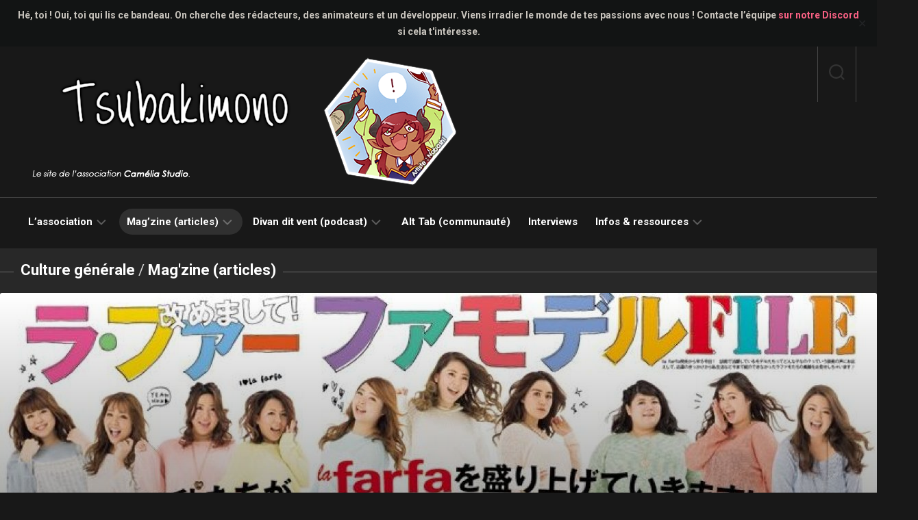

--- FILE ---
content_type: text/html; charset=UTF-8
request_url: https://tsubakimono.camelia-studio.org/nouveau-phenomene-japon-marshmallow-girls/
body_size: 18620
content:
<!DOCTYPE html> 
<html class="no-js" lang="fr-FR" prefix="og: http://ogp.me/ns# article: http://ogp.me/ns/article#">

<head>
	<meta charset="UTF-8">
	<meta name="viewport" content="width=device-width, initial-scale=1.0">
	<link rel="profile" href="https://gmpg.org/xfn/11">
		<link rel="pingback" href="https://tsubakimono.camelia-studio.org/xmlrpc.php">
		
	<title>Le nouveau phénomène au Japon : les marshmallow girls &#8211; Tsubakimono</title>
<meta name='robots' content='max-image-preview:large' />
<script>document.documentElement.className = document.documentElement.className.replace("no-js","js");</script>
<link rel='dns-prefetch' href='//fonts.googleapis.com' />
<link rel="alternate" type="application/rss+xml" title="Tsubakimono &raquo; Flux" href="https://tsubakimono.camelia-studio.org/feed/" />
<link rel="alternate" type="application/rss+xml" title="Tsubakimono &raquo; Flux des commentaires" href="https://tsubakimono.camelia-studio.org/comments/feed/" />
<template id="tmpl-age-gate"  class="">        
<div class="age-gate__wrapper">            <div class="age-gate__loader">    
        <svg version="1.1" id="L5" xmlns="http://www.w3.org/2000/svg" xmlns:xlink="http://www.w3.org/1999/xlink" x="0px" y="0px" viewBox="0 0 100 100" enable-background="new 0 0 0 0" xml:space="preserve">
            <circle fill="currentColor" stroke="none" cx="6" cy="50" r="6">
                <animateTransform attributeName="transform" dur="1s" type="translate" values="0 15 ; 0 -15; 0 15" repeatCount="indefinite" begin="0.1"/>
            </circle>
            <circle fill="currentColor" stroke="none" cx="30" cy="50" r="6">
                <animateTransform attributeName="transform" dur="1s" type="translate" values="0 10 ; 0 -10; 0 10" repeatCount="indefinite" begin="0.2"/>
            </circle>
            <circle fill="currentColor" stroke="none" cx="54" cy="50" r="6">
                <animateTransform attributeName="transform" dur="1s" type="translate" values="0 5 ; 0 -5; 0 5" repeatCount="indefinite" begin="0.3"/>
            </circle>
        </svg>
    </div>
        <div class="age-gate__background-color"></div>    <div class="age-gate__background">            </div>
    
    <div class="age-gate" role="dialog" aria-modal="true" aria-label="">    <form method="post" class="age-gate__form">
<div class="age-gate__heading">            <h1 class="age-gate__heading-title">Tsubakimono</h1>    </div>
<p class="age-gate__subheadline">    Le contenu de cet article est restreint aux personnes majeures.
</p>
<div class="age-gate__fields">        
<p class="age-gate__challenge">    Avez-vous plus de 18 ans ?
</p>
<div class="age-gate__buttons">        <button type="submit" class="age-gate__submit age-gate__submit--yes" data-submit="yes" value="1" name="age_gate[confirm]">Oui</button>            <button class="age-gate__submit age-gate__submit--no" data-submit="no" value="0" name="age_gate[confirm]" type="submit">Non</button>    </div>
    </div>

<input type="hidden" name="age_gate[age]" value="9MRd26N84fSy3NwprhoXtg==" />
<input type="hidden" name="age_gate[lang]" value="fr" />
    <input type="hidden" name="age_gate[confirm]" />
    <div class="age-gate__errors"></div></form>
    </div>
    </div>
    </template>
<link rel="alternate" type="application/rss+xml" title="Tsubakimono &raquo; Le nouveau phénomène au Japon : les marshmallow girls Flux des commentaires" href="https://tsubakimono.camelia-studio.org/nouveau-phenomene-japon-marshmallow-girls/feed/" />
<link rel="alternate" title="oEmbed (JSON)" type="application/json+oembed" href="https://tsubakimono.camelia-studio.org/wp-json/oembed/1.0/embed?url=https%3A%2F%2Ftsubakimono.camelia-studio.org%2Fnouveau-phenomene-japon-marshmallow-girls%2F" />
<link rel="alternate" title="oEmbed (XML)" type="text/xml+oembed" href="https://tsubakimono.camelia-studio.org/wp-json/oembed/1.0/embed?url=https%3A%2F%2Ftsubakimono.camelia-studio.org%2Fnouveau-phenomene-japon-marshmallow-girls%2F&#038;format=xml" />
<style id='wp-img-auto-sizes-contain-inline-css' type='text/css'>
img:is([sizes=auto i],[sizes^="auto," i]){contain-intrinsic-size:3000px 1500px}
/*# sourceURL=wp-img-auto-sizes-contain-inline-css */
</style>
<link rel='stylesheet' id='pdp-social-css' href='https://tsubakimono.camelia-studio.org/wp-content/plugins/liteweight-podcast/assets/css/jssocials.css?ver=2.2.7' type='text/css' media='all' />
<style id='wp-emoji-styles-inline-css' type='text/css'>

	img.wp-smiley, img.emoji {
		display: inline !important;
		border: none !important;
		box-shadow: none !important;
		height: 1em !important;
		width: 1em !important;
		margin: 0 0.07em !important;
		vertical-align: -0.1em !important;
		background: none !important;
		padding: 0 !important;
	}
/*# sourceURL=wp-emoji-styles-inline-css */
</style>
<style id='wp-block-library-inline-css' type='text/css'>
:root{--wp-block-synced-color:#7a00df;--wp-block-synced-color--rgb:122,0,223;--wp-bound-block-color:var(--wp-block-synced-color);--wp-editor-canvas-background:#ddd;--wp-admin-theme-color:#007cba;--wp-admin-theme-color--rgb:0,124,186;--wp-admin-theme-color-darker-10:#006ba1;--wp-admin-theme-color-darker-10--rgb:0,107,160.5;--wp-admin-theme-color-darker-20:#005a87;--wp-admin-theme-color-darker-20--rgb:0,90,135;--wp-admin-border-width-focus:2px}@media (min-resolution:192dpi){:root{--wp-admin-border-width-focus:1.5px}}.wp-element-button{cursor:pointer}:root .has-very-light-gray-background-color{background-color:#eee}:root .has-very-dark-gray-background-color{background-color:#313131}:root .has-very-light-gray-color{color:#eee}:root .has-very-dark-gray-color{color:#313131}:root .has-vivid-green-cyan-to-vivid-cyan-blue-gradient-background{background:linear-gradient(135deg,#00d084,#0693e3)}:root .has-purple-crush-gradient-background{background:linear-gradient(135deg,#34e2e4,#4721fb 50%,#ab1dfe)}:root .has-hazy-dawn-gradient-background{background:linear-gradient(135deg,#faaca8,#dad0ec)}:root .has-subdued-olive-gradient-background{background:linear-gradient(135deg,#fafae1,#67a671)}:root .has-atomic-cream-gradient-background{background:linear-gradient(135deg,#fdd79a,#004a59)}:root .has-nightshade-gradient-background{background:linear-gradient(135deg,#330968,#31cdcf)}:root .has-midnight-gradient-background{background:linear-gradient(135deg,#020381,#2874fc)}:root{--wp--preset--font-size--normal:16px;--wp--preset--font-size--huge:42px}.has-regular-font-size{font-size:1em}.has-larger-font-size{font-size:2.625em}.has-normal-font-size{font-size:var(--wp--preset--font-size--normal)}.has-huge-font-size{font-size:var(--wp--preset--font-size--huge)}.has-text-align-center{text-align:center}.has-text-align-left{text-align:left}.has-text-align-right{text-align:right}.has-fit-text{white-space:nowrap!important}#end-resizable-editor-section{display:none}.aligncenter{clear:both}.items-justified-left{justify-content:flex-start}.items-justified-center{justify-content:center}.items-justified-right{justify-content:flex-end}.items-justified-space-between{justify-content:space-between}.screen-reader-text{border:0;clip-path:inset(50%);height:1px;margin:-1px;overflow:hidden;padding:0;position:absolute;width:1px;word-wrap:normal!important}.screen-reader-text:focus{background-color:#ddd;clip-path:none;color:#444;display:block;font-size:1em;height:auto;left:5px;line-height:normal;padding:15px 23px 14px;text-decoration:none;top:5px;width:auto;z-index:100000}html :where(.has-border-color){border-style:solid}html :where([style*=border-top-color]){border-top-style:solid}html :where([style*=border-right-color]){border-right-style:solid}html :where([style*=border-bottom-color]){border-bottom-style:solid}html :where([style*=border-left-color]){border-left-style:solid}html :where([style*=border-width]){border-style:solid}html :where([style*=border-top-width]){border-top-style:solid}html :where([style*=border-right-width]){border-right-style:solid}html :where([style*=border-bottom-width]){border-bottom-style:solid}html :where([style*=border-left-width]){border-left-style:solid}html :where(img[class*=wp-image-]){height:auto;max-width:100%}:where(figure){margin:0 0 1em}html :where(.is-position-sticky){--wp-admin--admin-bar--position-offset:var(--wp-admin--admin-bar--height,0px)}@media screen and (max-width:600px){html :where(.is-position-sticky){--wp-admin--admin-bar--position-offset:0px}}

/*# sourceURL=wp-block-library-inline-css */
</style><style id='global-styles-inline-css' type='text/css'>
:root{--wp--preset--aspect-ratio--square: 1;--wp--preset--aspect-ratio--4-3: 4/3;--wp--preset--aspect-ratio--3-4: 3/4;--wp--preset--aspect-ratio--3-2: 3/2;--wp--preset--aspect-ratio--2-3: 2/3;--wp--preset--aspect-ratio--16-9: 16/9;--wp--preset--aspect-ratio--9-16: 9/16;--wp--preset--color--black: #000000;--wp--preset--color--cyan-bluish-gray: #abb8c3;--wp--preset--color--white: #ffffff;--wp--preset--color--pale-pink: #f78da7;--wp--preset--color--vivid-red: #cf2e2e;--wp--preset--color--luminous-vivid-orange: #ff6900;--wp--preset--color--luminous-vivid-amber: #fcb900;--wp--preset--color--light-green-cyan: #7bdcb5;--wp--preset--color--vivid-green-cyan: #00d084;--wp--preset--color--pale-cyan-blue: #8ed1fc;--wp--preset--color--vivid-cyan-blue: #0693e3;--wp--preset--color--vivid-purple: #9b51e0;--wp--preset--gradient--vivid-cyan-blue-to-vivid-purple: linear-gradient(135deg,rgb(6,147,227) 0%,rgb(155,81,224) 100%);--wp--preset--gradient--light-green-cyan-to-vivid-green-cyan: linear-gradient(135deg,rgb(122,220,180) 0%,rgb(0,208,130) 100%);--wp--preset--gradient--luminous-vivid-amber-to-luminous-vivid-orange: linear-gradient(135deg,rgb(252,185,0) 0%,rgb(255,105,0) 100%);--wp--preset--gradient--luminous-vivid-orange-to-vivid-red: linear-gradient(135deg,rgb(255,105,0) 0%,rgb(207,46,46) 100%);--wp--preset--gradient--very-light-gray-to-cyan-bluish-gray: linear-gradient(135deg,rgb(238,238,238) 0%,rgb(169,184,195) 100%);--wp--preset--gradient--cool-to-warm-spectrum: linear-gradient(135deg,rgb(74,234,220) 0%,rgb(151,120,209) 20%,rgb(207,42,186) 40%,rgb(238,44,130) 60%,rgb(251,105,98) 80%,rgb(254,248,76) 100%);--wp--preset--gradient--blush-light-purple: linear-gradient(135deg,rgb(255,206,236) 0%,rgb(152,150,240) 100%);--wp--preset--gradient--blush-bordeaux: linear-gradient(135deg,rgb(254,205,165) 0%,rgb(254,45,45) 50%,rgb(107,0,62) 100%);--wp--preset--gradient--luminous-dusk: linear-gradient(135deg,rgb(255,203,112) 0%,rgb(199,81,192) 50%,rgb(65,88,208) 100%);--wp--preset--gradient--pale-ocean: linear-gradient(135deg,rgb(255,245,203) 0%,rgb(182,227,212) 50%,rgb(51,167,181) 100%);--wp--preset--gradient--electric-grass: linear-gradient(135deg,rgb(202,248,128) 0%,rgb(113,206,126) 100%);--wp--preset--gradient--midnight: linear-gradient(135deg,rgb(2,3,129) 0%,rgb(40,116,252) 100%);--wp--preset--font-size--small: 13px;--wp--preset--font-size--medium: 20px;--wp--preset--font-size--large: 36px;--wp--preset--font-size--x-large: 42px;--wp--preset--spacing--20: 0.44rem;--wp--preset--spacing--30: 0.67rem;--wp--preset--spacing--40: 1rem;--wp--preset--spacing--50: 1.5rem;--wp--preset--spacing--60: 2.25rem;--wp--preset--spacing--70: 3.38rem;--wp--preset--spacing--80: 5.06rem;--wp--preset--shadow--natural: 6px 6px 9px rgba(0, 0, 0, 0.2);--wp--preset--shadow--deep: 12px 12px 50px rgba(0, 0, 0, 0.4);--wp--preset--shadow--sharp: 6px 6px 0px rgba(0, 0, 0, 0.2);--wp--preset--shadow--outlined: 6px 6px 0px -3px rgb(255, 255, 255), 6px 6px rgb(0, 0, 0);--wp--preset--shadow--crisp: 6px 6px 0px rgb(0, 0, 0);}:where(.is-layout-flex){gap: 0.5em;}:where(.is-layout-grid){gap: 0.5em;}body .is-layout-flex{display: flex;}.is-layout-flex{flex-wrap: wrap;align-items: center;}.is-layout-flex > :is(*, div){margin: 0;}body .is-layout-grid{display: grid;}.is-layout-grid > :is(*, div){margin: 0;}:where(.wp-block-columns.is-layout-flex){gap: 2em;}:where(.wp-block-columns.is-layout-grid){gap: 2em;}:where(.wp-block-post-template.is-layout-flex){gap: 1.25em;}:where(.wp-block-post-template.is-layout-grid){gap: 1.25em;}.has-black-color{color: var(--wp--preset--color--black) !important;}.has-cyan-bluish-gray-color{color: var(--wp--preset--color--cyan-bluish-gray) !important;}.has-white-color{color: var(--wp--preset--color--white) !important;}.has-pale-pink-color{color: var(--wp--preset--color--pale-pink) !important;}.has-vivid-red-color{color: var(--wp--preset--color--vivid-red) !important;}.has-luminous-vivid-orange-color{color: var(--wp--preset--color--luminous-vivid-orange) !important;}.has-luminous-vivid-amber-color{color: var(--wp--preset--color--luminous-vivid-amber) !important;}.has-light-green-cyan-color{color: var(--wp--preset--color--light-green-cyan) !important;}.has-vivid-green-cyan-color{color: var(--wp--preset--color--vivid-green-cyan) !important;}.has-pale-cyan-blue-color{color: var(--wp--preset--color--pale-cyan-blue) !important;}.has-vivid-cyan-blue-color{color: var(--wp--preset--color--vivid-cyan-blue) !important;}.has-vivid-purple-color{color: var(--wp--preset--color--vivid-purple) !important;}.has-black-background-color{background-color: var(--wp--preset--color--black) !important;}.has-cyan-bluish-gray-background-color{background-color: var(--wp--preset--color--cyan-bluish-gray) !important;}.has-white-background-color{background-color: var(--wp--preset--color--white) !important;}.has-pale-pink-background-color{background-color: var(--wp--preset--color--pale-pink) !important;}.has-vivid-red-background-color{background-color: var(--wp--preset--color--vivid-red) !important;}.has-luminous-vivid-orange-background-color{background-color: var(--wp--preset--color--luminous-vivid-orange) !important;}.has-luminous-vivid-amber-background-color{background-color: var(--wp--preset--color--luminous-vivid-amber) !important;}.has-light-green-cyan-background-color{background-color: var(--wp--preset--color--light-green-cyan) !important;}.has-vivid-green-cyan-background-color{background-color: var(--wp--preset--color--vivid-green-cyan) !important;}.has-pale-cyan-blue-background-color{background-color: var(--wp--preset--color--pale-cyan-blue) !important;}.has-vivid-cyan-blue-background-color{background-color: var(--wp--preset--color--vivid-cyan-blue) !important;}.has-vivid-purple-background-color{background-color: var(--wp--preset--color--vivid-purple) !important;}.has-black-border-color{border-color: var(--wp--preset--color--black) !important;}.has-cyan-bluish-gray-border-color{border-color: var(--wp--preset--color--cyan-bluish-gray) !important;}.has-white-border-color{border-color: var(--wp--preset--color--white) !important;}.has-pale-pink-border-color{border-color: var(--wp--preset--color--pale-pink) !important;}.has-vivid-red-border-color{border-color: var(--wp--preset--color--vivid-red) !important;}.has-luminous-vivid-orange-border-color{border-color: var(--wp--preset--color--luminous-vivid-orange) !important;}.has-luminous-vivid-amber-border-color{border-color: var(--wp--preset--color--luminous-vivid-amber) !important;}.has-light-green-cyan-border-color{border-color: var(--wp--preset--color--light-green-cyan) !important;}.has-vivid-green-cyan-border-color{border-color: var(--wp--preset--color--vivid-green-cyan) !important;}.has-pale-cyan-blue-border-color{border-color: var(--wp--preset--color--pale-cyan-blue) !important;}.has-vivid-cyan-blue-border-color{border-color: var(--wp--preset--color--vivid-cyan-blue) !important;}.has-vivid-purple-border-color{border-color: var(--wp--preset--color--vivid-purple) !important;}.has-vivid-cyan-blue-to-vivid-purple-gradient-background{background: var(--wp--preset--gradient--vivid-cyan-blue-to-vivid-purple) !important;}.has-light-green-cyan-to-vivid-green-cyan-gradient-background{background: var(--wp--preset--gradient--light-green-cyan-to-vivid-green-cyan) !important;}.has-luminous-vivid-amber-to-luminous-vivid-orange-gradient-background{background: var(--wp--preset--gradient--luminous-vivid-amber-to-luminous-vivid-orange) !important;}.has-luminous-vivid-orange-to-vivid-red-gradient-background{background: var(--wp--preset--gradient--luminous-vivid-orange-to-vivid-red) !important;}.has-very-light-gray-to-cyan-bluish-gray-gradient-background{background: var(--wp--preset--gradient--very-light-gray-to-cyan-bluish-gray) !important;}.has-cool-to-warm-spectrum-gradient-background{background: var(--wp--preset--gradient--cool-to-warm-spectrum) !important;}.has-blush-light-purple-gradient-background{background: var(--wp--preset--gradient--blush-light-purple) !important;}.has-blush-bordeaux-gradient-background{background: var(--wp--preset--gradient--blush-bordeaux) !important;}.has-luminous-dusk-gradient-background{background: var(--wp--preset--gradient--luminous-dusk) !important;}.has-pale-ocean-gradient-background{background: var(--wp--preset--gradient--pale-ocean) !important;}.has-electric-grass-gradient-background{background: var(--wp--preset--gradient--electric-grass) !important;}.has-midnight-gradient-background{background: var(--wp--preset--gradient--midnight) !important;}.has-small-font-size{font-size: var(--wp--preset--font-size--small) !important;}.has-medium-font-size{font-size: var(--wp--preset--font-size--medium) !important;}.has-large-font-size{font-size: var(--wp--preset--font-size--large) !important;}.has-x-large-font-size{font-size: var(--wp--preset--font-size--x-large) !important;}
/*# sourceURL=global-styles-inline-css */
</style>

<style id='classic-theme-styles-inline-css' type='text/css'>
/*! This file is auto-generated */
.wp-block-button__link{color:#fff;background-color:#32373c;border-radius:9999px;box-shadow:none;text-decoration:none;padding:calc(.667em + 2px) calc(1.333em + 2px);font-size:1.125em}.wp-block-file__button{background:#32373c;color:#fff;text-decoration:none}
/*# sourceURL=/wp-includes/css/classic-themes.min.css */
</style>
<style id='age-gate-custom-inline-css' type='text/css'>
:root{--ag-background-color: rgba(0,0,0,1);--ag-background-image: url(https://tsubakimono.camelia-studio.org/wp-content/uploads/2023/02/67611966_p0.jpg);--ag-background-image-position: center center;--ag-background-image-opacity: 1;--ag-form-background: rgba(158,158,158,1);--ag-text-color: #000000;--ag-blur: 5px;}
/*# sourceURL=age-gate-custom-inline-css */
</style>
<link rel='stylesheet' id='age-gate-css' href='https://tsubakimono.camelia-studio.org/wp-content/plugins/age-gate/dist/main.css?ver=3.7.2' type='text/css' media='all' />
<style id='age-gate-options-inline-css' type='text/css'>
:root{--ag-background-color: rgba(0,0,0,1);--ag-background-image: url(https://tsubakimono.camelia-studio.org/wp-content/uploads/2023/02/67611966_p0.jpg);--ag-background-image-position: center center;--ag-background-image-opacity: 1;--ag-form-background: rgba(158,158,158,1);--ag-text-color: #000000;--ag-blur: 5px;}
/*# sourceURL=age-gate-options-inline-css */
</style>
<link rel='stylesheet' id='simple-banner-style-css' href='https://tsubakimono.camelia-studio.org/wp-content/plugins/simple-banner/simple-banner.css?ver=3.2.1' type='text/css' media='all' />
<link rel='stylesheet' id='parent-style-css' href='https://tsubakimono.camelia-studio.org/wp-content/themes/featureon/style.css?ver=6.9' type='text/css' media='all' />
<link rel='stylesheet' id='child-style-css' href='https://tsubakimono.camelia-studio.org/wp-content/themes/featureon-child/style.css?ver=6.9' type='text/css' media='all' />
<link rel='stylesheet' id='parent-dark-css' href='https://tsubakimono.camelia-studio.org/wp-content/themes/featureon/dark.css?ver=6.9' type='text/css' media='all' />
<link rel='stylesheet' id='child-dark-css' href='https://tsubakimono.camelia-studio.org/wp-content/themes/featureon-child/dark.css?ver=6.9' type='text/css' media='all' />
<link rel='stylesheet' id='featureon-style-css' href='https://tsubakimono.camelia-studio.org/wp-content/themes/featureon-child/style.css?ver=6.9' type='text/css' media='all' />
<style id='featureon-style-inline-css' type='text/css'>
body { font-family: "Roboto", Arial, sans-serif; }

::selection { background-color: #f96386; }
::-moz-selection { background-color: #f96386; }

a,
.themeform label .required,
.post-hover:hover .post-title a,
.post-title a:hover,
.post-nav li a:hover span,
.post-nav li a:hover i,
.widget_rss ul li a,
.widget_calendar a,
.alx-tabs-nav li.active a,
.alx-tab .tab-item-category a,
.alx-posts .post-item-category a,
.alx-tab li:hover .tab-item-title a,
.alx-tab li:hover .tab-item-comment a,
.alx-posts li:hover .post-item-title a,
.dark .widget a:hover,
.dark .widget_rss ul li a,
.dark .widget_calendar a,
.dark .alx-tabs-nav li.active a,
.dark .alx-tab .tab-item-category a,
.dark .alx-posts .post-item-category a,
.dark .alx-tab li:hover .tab-item-title a,
.dark .alx-tab li:hover .tab-item-comment a,
.dark .alx-posts li:hover .post-item-title a,
.comment-tabs li.active a,
.comment-awaiting-moderation,
.child-menu a:hover,
.child-menu .current_page_item > a,
.wp-pagenavi a { color: #f96386; }

.themeform input[type="button"],
.themeform input[type="reset"],
.themeform input[type="submit"],
.themeform button[type="button"],
.themeform button[type="reset"],
.themeform button[type="submit"],
.sidebar-toggle,
.post-tags a:hover,
.widget_calendar caption,
.dark .widget_calendar caption,
.commentlist li.bypostauthor > .comment-body:after,
.commentlist li.comment-author-admin > .comment-body:after { background-color: #f96386; }

.widget > h3 > span,
.alx-tabs-nav li.active a,
.dark .alx-tabs-nav li.active a,
.comment-tabs li.active a,
.wp-pagenavi a:hover,
.wp-pagenavi a:active,
.wp-pagenavi span.current { border-bottom-color: #f96386!important; }					
				

#wrap-nav-mobile .nav-menu.mobile { background: #181818; }
#wrap-nav-mobile .menu-toggle-icon span { background: #fff; }
#wrap-nav-mobile .nav-menu .svg-icon { fill: #fff; }
#wrap-nav-mobile .nav-menu.mobile { border-bottom: 1px solid rgba(255,255,255,0.12); }
#wrap-nav-mobile .nav-menu.mobile button.active .svg-icon { fill: #fff; }
#wrap-nav-mobile .nav-menu.mobile ul ul { background: rgba(0,0,0,0.04); }
#wrap-nav-mobile .nav-menu.mobile ul li .menu-item-wrapper,
#wrap-nav-mobile .nav-menu.mobile ul ul li .menu-item-wrapper { border-bottom: 1px solid rgba(255,255,255,0.12); }
#wrap-nav-mobile .nav-menu.mobile ul li a { color: #fff; }
#wrap-nav-mobile .nav-menu.mobile ul button,
#wrap-nav-mobile .nav-menu.mobile ul ul button { border-left: 1px solid rgba(255,255,255,0.12); }
#wrap-nav-mobile .nav-menu.mobile > div > ul { border-top: 1px solid rgba(255,255,255,0.12); }
				

#wrap-nav-topbar { background: #181818; }
#wrap-nav-topbar { border-bottom: 1px solid rgba(255,255,255,0.05); }
#wrap-nav-topbar .nav-menu:not(.mobile) a { color: rgba(255,255,255,0.5); }
#wrap-nav-topbar .nav-menu:not(.mobile) a:hover { color: rgba(255,255,255,0.9); }
#wrap-nav-topbar .nav-menu:not(.mobile) .menu ul { background: #181818; }
#wrap-nav-topbar .nav-menu:not(.mobile) .menu ul:after { border-bottom-color: #181818; }
#wrap-nav-topbar .nav-menu:not(.mobile) ul ul a { color: rgba(255,255,255,0.6); }
#wrap-nav-topbar .nav-menu:not(.mobile) ul ul a:hover { color: rgba(255,255,255,0.9); }
#wrap-nav-topbar .nav-menu:not(.mobile) .menu ul ul:after { border-right-color: #181818; border-bottom-color: transparent; }
#wrap-nav-topbar .nav-menu:not(.mobile) .menu ul span { border-bottom: 1px solid rgba(255,255,255,0.06); }
#wrap-nav-topbar .nav-menu:not(.mobile) button .svg-icon { fill: rgba(255,255,255,0.2); }
#wrap-nav-topbar .nav-menu:not(.mobile) button.active { background: rgba(255,255,255,0.1); }
#wrap-nav-topbar .nav-menu:not(.mobile) ul ul button .svg-icon { fill: rgba(255,255,255,0.2); }
#wrap-nav-topbar .nav-menu:not(.mobile) ul ul button.active { background: rgba(255,255,255,0.05); }

#wrap-nav-topbar .menu-toggle-icon span { background: #fff; }
#wrap-nav-topbar .nav-menu .svg-icon { fill: #fff; }
#wrap-nav-topbar .nav-menu.mobile button.active .svg-icon { fill: #fff; }
#wrap-nav-topbar .nav-menu.mobile ul ul { background: rgba(0,0,0,0.05); }
#wrap-nav-topbar .nav-menu.mobile ul li .menu-item-wrapper,
#wrap-nav-topbar .nav-menu.mobile ul ul li .menu-item-wrapper { border-bottom: 1px solid rgba(255,255,255,0.12); }
#wrap-nav-topbar .nav-menu.mobile ul li a { color: #fff; }
#wrap-nav-topbar .nav-menu.mobile ul button,
#wrap-nav-topbar .nav-menu.mobile ul ul button { border-left: 1px solid rgba(255,255,255,0.12); }
#wrap-nav-topbar .nav-menu.mobile > div > ul { border-top: 1px solid rgba(255,255,255,0.12); }
				

#header-top { background: #181818; border-bottom: 1px solid rgba(255,255,255,0.2) }
.site-title a,
.site-title a:hover { color: #fff; }
.site-description { color: rgba(255,255,255,0.8); }
#header-top .social-links .social-tooltip { color: rgba(255,255,255,0.7); }
#header-top .social-links .social-tooltip:hover { color: #fff; }
.toggle-search { color: #fff; border-left-color: rgba(255,255,255,0.2); border-right-color: rgba(255,255,255,0.2); }
				

#header-bottom,
#header-bottom.fixed { background: #181818; }
#wrap-nav-header .nav-menu:not(.mobile) a { color: rgba(255,255,255,0.65); }
#wrap-nav-header .nav-menu:not(.mobile) a:hover { color: rgba(255,255,255,0.9); }
#wrap-nav-header .nav-menu:not(.mobile) > div > ul > li:hover > span { border-color: rgba(255,255,255,0.1); }
#wrap-nav-header .nav-menu:not(.mobile) button .svg-icon { fill: rgba(255,255,255,0.3); }
#wrap-nav-header .nav-menu:not(.mobile) button.active { background: rgba(255,255,255,0.1); }

#wrap-nav-header .nav-menu:not(.mobile) > div > ul > li.current_page_item > span, 
#wrap-nav-header .nav-menu:not(.mobile) > div > ul > li.current-menu-item > span, 
#wrap-nav-header .nav-menu:not(.mobile) > div > ul > li.current-menu-ancestor > span, 
#wrap-nav-header .nav-menu:not(.mobile) > div > ul > li.current-post-parent > span { background: rgba(255,255,255,0.1); }
#wrap-nav-header .nav-menu:not(.mobile) > div > ul > li.current_page_item > span > a, 
#wrap-nav-header .nav-menu:not(.mobile) > div > ul > li.current-menu-item > span > a, 
#wrap-nav-header .nav-menu:not(.mobile) > div > ul > li.current-menu-ancestor > span > a, 
#wrap-nav-header .nav-menu:not(.mobile) > div > ul > li.current-post-parent > span > a { color: rgba(255,255,255,0.9); }

#wrap-nav-header .menu-toggle-icon span { background: #fff; }
#wrap-nav-header .nav-menu.mobile {  }
#wrap-nav-header .nav-menu.mobile .svg-icon { fill: #fff; }
#wrap-nav-header .nav-menu.mobile button.active .svg-icon { fill: #fff; }
#wrap-nav-header .nav-menu.mobile ul ul { background: rgba(0,0,0,0.05); }
#wrap-nav-header .nav-menu.mobile ul li .menu-item-wrapper,
#wrap-nav-header .nav-menu.mobile ul ul li .menu-item-wrapper { border-bottom: 1px solid rgba(255,255,255,0.12); }
#wrap-nav-header .nav-menu.mobile ul li a { color: rgba(255,255,255,0.7); }
#wrap-nav-header .nav-menu.mobile ul button,
#wrap-nav-header .nav-menu.mobile ul ul button { border-left: 1px solid rgba(255,255,255,0.12); }
#wrap-nav-header .nav-menu.mobile > div > ul { border-top: 1px solid rgba(255,255,255,0.12); }
@media only screen and (max-width: 719px) {
	.toggle-search .svg-icon { fill: #fff; }
	.toggle-search:hover .svg-icon, 
	.toggle-search.active .svg-icon { fill: #333; }
}
				

#subheader,
.owl-carousel,
.page-title strong { background: #181818; }
#subheader,
.owl-carousel,
.featured-large,
.featured-large:nth-child(1),
.featured-small { border-color: #181818; }
.page-title span { color: rgba(255,255,255,0.8); }
.page-title { border-color: rgba(255,255,255,0.3); }
@media only screen and (max-width: 719px) {
	.featured-item { border-color: #181818; }
}
				
.site-title a img { max-height: 200px; }
img { -webkit-border-radius: 3px; border-radius: 3px; }
.site-title a, .site-description { color: #blank; }

/*# sourceURL=featureon-style-inline-css */
</style>
<link rel='stylesheet' id='featureon-responsive-css' href='https://tsubakimono.camelia-studio.org/wp-content/themes/featureon/responsive.css?ver=6.9' type='text/css' media='all' />
<link rel='stylesheet' id='featureon-dark-css' href='https://tsubakimono.camelia-studio.org/wp-content/themes/featureon/dark.css?ver=6.9' type='text/css' media='all' />
<link rel='stylesheet' id='featureon-font-awesome-css' href='https://tsubakimono.camelia-studio.org/wp-content/themes/featureon/fonts/all.min.css?ver=6.9' type='text/css' media='all' />
<link rel='stylesheet' id='roboto-css' href='//fonts.googleapis.com/css?family=Roboto%3A400%2C300italic%2C300%2C400italic%2C700&#038;subset=latin%2Clatin-ext&#038;ver=6.9' type='text/css' media='all' />
<link rel='stylesheet' id='slb_core-css' href='https://tsubakimono.camelia-studio.org/wp-content/plugins/simple-lightbox/client/css/app.css?ver=2.9.4' type='text/css' media='all' />
<link rel='stylesheet' id='photonic-slider-css' href='https://tsubakimono.camelia-studio.org/wp-content/plugins/photonic/include/ext/splide/splide.min.css?ver=20260101-82548' type='text/css' media='all' />
<link rel='stylesheet' id='photonic-css' href='https://tsubakimono.camelia-studio.org/wp-content/plugins/photonic/include/css/front-end/core/photonic.min.css?ver=20260101-82548' type='text/css' media='all' />
<style id='photonic-inline-css' type='text/css'>
/* Retrieved from saved CSS */
.photonic-panel { background:  rgb(17,17,17)  !important;

	border-top: none;
	border-right: none;
	border-bottom: none;
	border-left: none;
 }
.photonic-flickr-stream .photonic-pad-photosets { margin: 10px; }
.photonic-flickr-stream .photonic-pad-galleries { margin: 10px; }
.photonic-flickr-stream .photonic-pad-photos { padding: 5px 10px; }
.photonic-google-stream .photonic-pad-photos { padding: 5px 10px; }
.photonic-zenfolio-stream .photonic-pad-photos { padding: 5px 10px; }
.photonic-zenfolio-stream .photonic-pad-photosets { margin: 5px 10px; }
.photonic-smug-stream .photonic-pad-albums { margin: 10px; }
.photonic-smug-stream .photonic-pad-photos { padding: 5px 10px; }
.photonic-random-layout .photonic-thumb { padding: 2px}
.photonic-masonry-layout .photonic-thumb { padding: 2px}
.photonic-mosaic-layout .photonic-thumb { padding: 2px}

/*# sourceURL=photonic-inline-css */
</style>
<script type="text/javascript" src="https://tsubakimono.camelia-studio.org/wp-includes/js/jquery/jquery.min.js?ver=3.7.1" id="jquery-core-js"></script>
<script type="text/javascript" src="https://tsubakimono.camelia-studio.org/wp-includes/js/jquery/jquery-migrate.min.js?ver=3.4.1" id="jquery-migrate-js"></script>
<script type="text/javascript" id="simple-banner-script-js-before">
/* <![CDATA[ */
const simpleBannerScriptParams = {"pro_version_enabled":"","debug_mode":"","id":9108,"version":"3.2.1","banner_params":[{"hide_simple_banner":"no","simple_banner_prepend_element":"header","simple_banner_position":"relative","header_margin":"","header_padding":"","wp_body_open_enabled":"","wp_body_open":true,"simple_banner_z_index":"","simple_banner_text":"H\u00e9, toi ! Oui, toi qui lis ce bandeau. On cherche des r\u00e9dacteurs, des animateurs et un d\u00e9veloppeur. Viens irradier le monde de tes passions avec nous ! Contacte l\u2019\u00e9quipe <a href=\"https:\/\/discord.gg\/nBuZ9vJ\" target=\"_blank\">sur notre Discord<\/a> si cela t'int\u00e9resse.","disabled_on_current_page":false,"disabled_pages_array":[],"is_current_page_a_post":true,"disabled_on_posts":"","simple_banner_disabled_page_paths":"","simple_banner_font_size":"14px","simple_banner_color":"#121414","simple_banner_text_color":"#c7c3bc","simple_banner_link_color":"#f96184","simple_banner_close_color":"#222426","simple_banner_custom_css":"","simple_banner_scrolling_custom_css":"","simple_banner_text_custom_css":"","simple_banner_button_css":"","site_custom_css":"","keep_site_custom_css":"","site_custom_js":"","keep_site_custom_js":"","close_button_enabled":"on","close_button_expiration":"","close_button_cookie_set":false,"current_date":{"date":"2026-01-22 09:39:54.639306","timezone_type":3,"timezone":"UTC"},"start_date":{"date":"2026-01-22 09:39:54.639313","timezone_type":3,"timezone":"UTC"},"end_date":{"date":"2026-01-22 09:39:54.639318","timezone_type":3,"timezone":"UTC"},"simple_banner_start_after_date":"","simple_banner_remove_after_date":"","simple_banner_insert_inside_element":""}]}
//# sourceURL=simple-banner-script-js-before
/* ]]> */
</script>
<script type="text/javascript" src="https://tsubakimono.camelia-studio.org/wp-content/plugins/simple-banner/simple-banner.js?ver=3.2.1" id="simple-banner-script-js"></script>
<script type="text/javascript" src="https://tsubakimono.camelia-studio.org/wp-content/themes/featureon/js/jquery.flexslider.min.js?ver=6.9" id="featureon-flexslider-js"></script>
<link rel="https://api.w.org/" href="https://tsubakimono.camelia-studio.org/wp-json/" /><link rel="alternate" title="JSON" type="application/json" href="https://tsubakimono.camelia-studio.org/wp-json/wp/v2/posts/9108" /><link rel="EditURI" type="application/rsd+xml" title="RSD" href="https://tsubakimono.camelia-studio.org/xmlrpc.php?rsd" />
<meta name="generator" content="WordPress 6.9" />
<link rel="canonical" href="https://tsubakimono.camelia-studio.org/nouveau-phenomene-japon-marshmallow-girls/" />
<link rel='shortlink' href='https://tsubakimono.camelia-studio.org/?p=9108' />
<meta property="og:title" name="og:title" content="Le nouveau phénomène au Japon : les marshmallow girls" />
<meta property="og:type" name="og:type" content="article" />
<meta property="og:image" name="og:image" content="https://tsubakimono.camelia-studio.org/wp-content/uploads/2015/09/image_139667586542_article-770x420.jpg" />
<meta property="og:image" name="og:image" content="https://tsubakimono.camelia-studio.org/wp-content/uploads/2015/09/LaFarfa_japan_plussize3.jpg" />
<meta property="og:url" name="og:url" content="https://tsubakimono.camelia-studio.org/nouveau-phenomene-japon-marshmallow-girls/" />
<meta property="og:description" name="og:description" content="Le Japon est un pays particulièrement fort avec ses préceptes et leurs jugements : une fille ronde, sans être grosse, est souvent très critiquée ou moquée,&#046;&#046;&#046;" />
<meta property="og:locale" name="og:locale" content="fr_FR" />
<meta property="og:site_name" name="og:site_name" content="Tsubakimono" />
<meta property="twitter:card" name="twitter:card" content="summary_large_image" />
<meta property="article:tag" name="article:tag" content="body shaming" />
<meta property="article:tag" name="article:tag" content="culture" />
<meta property="article:tag" name="article:tag" content="féminisme" />
<meta property="article:tag" name="article:tag" content="Japon" />
<meta property="article:tag" name="article:tag" content="marshmallow girls" />
<meta property="article:tag" name="article:tag" content="mode" />
<meta property="article:tag" name="article:tag" content="tendance" />
<meta property="article:section" name="article:section" content="Culture générale" />
<meta property="article:published_time" name="article:published_time" content="2015-09-16T11:14:55+02:00" />
<meta property="article:modified_time" name="article:modified_time" content="2025-02-10T20:03:31+01:00" />
<meta property="article:author" name="article:author" content="https://tsubakimono.camelia-studio.org/author/madame-poulpe-ancien/" />
<style id="simple-banner-position" type="text/css">.simple-banner{position:relative;}</style><style id="simple-banner-font-size" type="text/css">.simple-banner .simple-banner-text{font-size:14px;}</style><style id="simple-banner-background-color" type="text/css">.simple-banner{background:#121414;}</style><style id="simple-banner-text-color" type="text/css">.simple-banner .simple-banner-text{color:#c7c3bc;}</style><style id="simple-banner-link-color" type="text/css">.simple-banner .simple-banner-text a{color:#f96184;}</style><style id="simple-banner-z-index" type="text/css">.simple-banner{z-index: 99999;}</style><style id="simple-banner-close-color" type="text/css">.simple-banner .simple-banner-button{color:#222426;}</style><style id="simple-banner-site-custom-css-dummy" type="text/css"></style><script id="simple-banner-site-custom-js-dummy" type="text/javascript"></script><link rel="icon" href="https://tsubakimono.camelia-studio.org/wp-content/uploads/2024/01/cropped-Nabashi_A-1-150x150.png" sizes="32x32" />
<link rel="icon" href="https://tsubakimono.camelia-studio.org/wp-content/uploads/2024/01/cropped-Nabashi_A-1-320x320.png" sizes="192x192" />
<link rel="apple-touch-icon" href="https://tsubakimono.camelia-studio.org/wp-content/uploads/2024/01/cropped-Nabashi_A-1-320x320.png" />
<meta name="msapplication-TileImage" content="https://tsubakimono.camelia-studio.org/wp-content/uploads/2024/01/cropped-Nabashi_A-1-320x320.png" />
		<style type="text/css" id="wp-custom-css">
			#wrap-nav-header .nav-menu:not(.mobile) .menu ul {
    background: #181818;
}

#wrap-nav-header a {
	color: #fff !important;
}

#wrap-nav-header .nav-menu:not(.mobile) ul ul button .svg-icon {
    fill: rgba(256,256,256,0.3);
}

.wp-block-image figcaption {
	font-style: italic;
}

figure.wp-block-gallery.has-nested-images {
	display: flex;
	flex-wrap: wrap;
}

.wp-block-image figcaption, .wp-block-gallery figcaption {
	text-align: center;
}

.wp-block-media-text {
	margin-bottom: 20px;
}
/* PLUGIN Liteweight Podcast */

.pdp-item .pdp_plyr_area {
	background-color: #181818;
}

.pdp_wrapper_default.light .pdp-item {
	background-color: #181818 !important;
}

figure.wp-block-gallery.has-nested-images {
	margin-bottom: 20px;
}

.wp-block-image img {
	margin-bottom: 10px;
}

/* Affichage nom de l'auteur */
.featured-date, .post-meta li {
  color: #aaa;
  font-size: 0.9em;
}

.featured-date a, .post-meta li a {
  color: inherit;
  text-decoration: none;
}

.featured-date a:hover, .post-meta li a:hover {
  text-decoration: underline;
}		</style>
		<style id="kirki-inline-styles"></style></head>

<body class="wp-singular post-template-default single single-post postid-9108 single-format-standard wp-custom-logo wp-theme-featureon wp-child-theme-featureon-child col-2cl full-width">


<a class="skip-link screen-reader-text" href="#page">Aller au contenu</a>

<div id="wrapper">

	<header id="header" class="group">
		
				
				
				
		<div id="header-top" class="group">
		
			<div class="container group">
				<div class="group pad">
					<p class="site-title"><a href="https://tsubakimono.camelia-studio.org/" rel="home"><img src="https://tsubakimono.camelia-studio.org/wp-content/uploads/2025/01/bann_janvier24_site-vTsubakimono.png" alt="Tsubakimono"></a></p>
									</div><!--/.pad-->
				
								
													<div class="search-trap-focus">
						<button class="toggle-search">
							<svg class="svg-icon" id="svg-search" aria-hidden="true" role="img" focusable="false" xmlns="http://www.w3.org/2000/svg" width="23" height="23" viewBox="0 0 23 23"><path d="M38.710696,48.0601792 L43,52.3494831 L41.3494831,54 L37.0601792,49.710696 C35.2632422,51.1481185 32.9839107,52.0076499 30.5038249,52.0076499 C24.7027226,52.0076499 20,47.3049272 20,41.5038249 C20,35.7027226 24.7027226,31 30.5038249,31 C36.3049272,31 41.0076499,35.7027226 41.0076499,41.5038249 C41.0076499,43.9839107 40.1481185,46.2632422 38.710696,48.0601792 Z M36.3875844,47.1716785 C37.8030221,45.7026647 38.6734666,43.7048964 38.6734666,41.5038249 C38.6734666,36.9918565 35.0157934,33.3341833 30.5038249,33.3341833 C25.9918565,33.3341833 22.3341833,36.9918565 22.3341833,41.5038249 C22.3341833,46.0157934 25.9918565,49.6734666 30.5038249,49.6734666 C32.7048964,49.6734666 34.7026647,48.8030221 36.1716785,47.3875844 C36.2023931,47.347638 36.2360451,47.3092237 36.2726343,47.2726343 C36.3092237,47.2360451 36.347638,47.2023931 36.3875844,47.1716785 Z" transform="translate(-20 -31)"></path></svg>
							<svg class="svg-icon" id="svg-close" aria-hidden="true" role="img" focusable="false" xmlns="http://www.w3.org/2000/svg" width="23" height="23" viewBox="0 0 16 16"><polygon fill="" fill-rule="evenodd" points="6.852 7.649 .399 1.195 1.445 .149 7.899 6.602 14.352 .149 15.399 1.195 8.945 7.649 15.399 14.102 14.352 15.149 7.899 8.695 1.445 15.149 .399 14.102"></polygon></svg>
						</button>
						<div class="search-expand">
							<div class="search-expand-inner">
								<form method="get" class="searchform themeform" action="https://tsubakimono.camelia-studio.org/">
	<div>
		<input type="text" class="search" name="s" onblur="if(this.value=='')this.value='Pour effectuer une recherche, tapez et appuyez sur la touche &quot;Entrée&quot;.';" onfocus="if(this.value=='Pour effectuer une recherche, tapez et appuyez sur la touche &quot;Entrée&quot;.')this.value='';" value="Pour effectuer une recherche, tapez et appuyez sur la touche &quot;Entrée&quot;." />
	</div>
</form>							</div>
						</div>
					</div>
					
				
			</div><!--/.container-->
		
		</div><!--/#header-top-->
		
		<div id="header-sticky">
			<div id="header-bottom" class="group">
				<div class="container group">
					<div class="group pad">
													<div id="wrap-nav-header" class="wrap-nav">
										<nav id="nav-header-nav" class="main-navigation nav-menu">
			<button class="menu-toggle" aria-controls="primary-menu" aria-expanded="false">
				<span class="screen-reader-text">Développer le menu</span><div class="menu-toggle-icon"><span></span><span></span><span></span></div>			</button>
			<div class="menu-menu-v-8-0-container"><ul id="nav-header" class="menu"><li id="menu-item-8137" class="menu-item menu-item-type-taxonomy menu-item-object-category menu-item-has-children menu-item-8137"><span class="menu-item-wrapper has-arrow"><a href="https://tsubakimono.camelia-studio.org/category/association/">L&rsquo;association</a><button onClick="alxMediaMenu.toggleItem(this)"><span class="screen-reader-text">Basculer le menu enfant</span><svg class="svg-icon" aria-hidden="true" role="img" focusable="false" xmlns="http://www.w3.org/2000/svg" width="14" height="8" viewBox="0 0 20 12"><polygon fill="" fill-rule="evenodd" points="1319.899 365.778 1327.678 358 1329.799 360.121 1319.899 370.021 1310 360.121 1312.121 358" transform="translate(-1310 -358)"></polygon></svg></button></span>
<ul class="sub-menu">
	<li id="menu-item-8138" class="menu-item menu-item-type-taxonomy menu-item-object-category menu-item-8138"><span class="menu-item-wrapper"><a href="https://tsubakimono.camelia-studio.org/category/association/annonces-nouvelles/">Annonces &amp; nouvelles</a></span></li>
	<li id="menu-item-24375" class="menu-item menu-item-type-taxonomy menu-item-object-category menu-item-24375"><span class="menu-item-wrapper"><a href="https://tsubakimono.camelia-studio.org/category/association/mascotte-tibtyd/">Mascotte ; Tibtyd</a></span></li>
</ul>
</li>
<li id="menu-item-24376" class="menu-item menu-item-type-taxonomy menu-item-object-category current-post-ancestor current-menu-parent current-post-parent menu-item-has-children menu-item-24376"><span class="menu-item-wrapper has-arrow"><a href="https://tsubakimono.camelia-studio.org/category/magzine-articles/"><span class="screen-reader-text">Page actuelle parent </span>Mag&rsquo;zine (articles)</a><button onClick="alxMediaMenu.toggleItem(this)"><span class="screen-reader-text">Basculer le menu enfant</span><svg class="svg-icon" aria-hidden="true" role="img" focusable="false" xmlns="http://www.w3.org/2000/svg" width="14" height="8" viewBox="0 0 20 12"><polygon fill="" fill-rule="evenodd" points="1319.899 365.778 1327.678 358 1329.799 360.121 1319.899 370.021 1310 360.121 1312.121 358" transform="translate(-1310 -358)"></polygon></svg></button></span>
<ul class="sub-menu">
	<li id="menu-item-24385" class="menu-item menu-item-type-taxonomy menu-item-object-category menu-item-24385"><span class="menu-item-wrapper"><a href="https://tsubakimono.camelia-studio.org/category/magzine-articles/magzine-anciens-numeros/">Mag&rsquo;zine (anciens numéros)</a></span></li>
	<li id="menu-item-24384" class="menu-item menu-item-type-taxonomy menu-item-object-category menu-item-24384"><span class="menu-item-wrapper"><a href="https://tsubakimono.camelia-studio.org/category/magzine-articles/illustrations-de-la-semaine/">Illustrations de la semaine</a></span></li>
	<li id="menu-item-24378" class="menu-item menu-item-type-taxonomy menu-item-object-category menu-item-has-children menu-item-24378"><span class="menu-item-wrapper has-arrow"><a href="https://tsubakimono.camelia-studio.org/category/magzine-articles/pop-culture/">Pop culture</a><button onClick="alxMediaMenu.toggleItem(this)"><span class="screen-reader-text">Basculer le menu enfant</span><svg class="svg-icon" aria-hidden="true" role="img" focusable="false" xmlns="http://www.w3.org/2000/svg" width="14" height="8" viewBox="0 0 20 12"><polygon fill="" fill-rule="evenodd" points="1319.899 365.778 1327.678 358 1329.799 360.121 1319.899 370.021 1310 360.121 1312.121 358" transform="translate(-1310 -358)"></polygon></svg></button></span>
	<ul class="sub-menu">
		<li id="menu-item-24387" class="menu-item menu-item-type-taxonomy menu-item-object-category menu-item-24387"><span class="menu-item-wrapper"><a href="https://tsubakimono.camelia-studio.org/category/magzine-articles/pop-culture/japanimation/">Japanimation</a></span></li>
		<li id="menu-item-24389" class="menu-item menu-item-type-taxonomy menu-item-object-category menu-item-24389"><span class="menu-item-wrapper"><a href="https://tsubakimono.camelia-studio.org/category/magzine-articles/pop-culture/manga-bande-dessinee/">Manga &amp; bande-dessinée</a></span></li>
		<li id="menu-item-24382" class="menu-item menu-item-type-taxonomy menu-item-object-category menu-item-24382"><span class="menu-item-wrapper"><a href="https://tsubakimono.camelia-studio.org/category/magzine-articles/pop-culture/litterature/">Littérature</a></span></li>
		<li id="menu-item-24380" class="menu-item menu-item-type-taxonomy menu-item-object-category menu-item-24380"><span class="menu-item-wrapper"><a href="https://tsubakimono.camelia-studio.org/category/magzine-articles/pop-culture/cinema-series/">Cinéma &amp; séries</a></span></li>
		<li id="menu-item-24383" class="menu-item menu-item-type-taxonomy menu-item-object-category menu-item-24383"><span class="menu-item-wrapper"><a href="https://tsubakimono.camelia-studio.org/category/magzine-articles/pop-culture/musique/">Musique</a></span></li>
		<li id="menu-item-24381" class="menu-item menu-item-type-taxonomy menu-item-object-category menu-item-24381"><span class="menu-item-wrapper"><a href="https://tsubakimono.camelia-studio.org/category/magzine-articles/pop-culture/jeu-video/">Jeu vidéo</a></span></li>
		<li id="menu-item-24379" class="menu-item menu-item-type-taxonomy menu-item-object-category menu-item-24379"><span class="menu-item-wrapper"><a href="https://tsubakimono.camelia-studio.org/category/magzine-articles/pop-culture/pop-culture-autres/">Autres</a></span></li>
	</ul>
</li>
	<li id="menu-item-24391" class="menu-item menu-item-type-taxonomy menu-item-object-category current-post-ancestor current-menu-parent current-post-parent menu-item-24391"><span class="menu-item-wrapper"><a href="https://tsubakimono.camelia-studio.org/category/magzine-articles/culture-generale/"><span class="screen-reader-text">Page actuelle parent </span>Culture générale</a></span></li>
	<li id="menu-item-24390" class="menu-item menu-item-type-taxonomy menu-item-object-category menu-item-24390"><span class="menu-item-wrapper"><a href="https://tsubakimono.camelia-studio.org/category/magzine-articles/articles-autres/">Autres</a></span></li>
</ul>
</li>
<li id="menu-item-24392" class="menu-item menu-item-type-taxonomy menu-item-object-category menu-item-has-children menu-item-24392"><span class="menu-item-wrapper has-arrow"><a href="https://tsubakimono.camelia-studio.org/category/divan-dit-vent-podcast/">Divan dit vent (podcast)</a><button onClick="alxMediaMenu.toggleItem(this)"><span class="screen-reader-text">Basculer le menu enfant</span><svg class="svg-icon" aria-hidden="true" role="img" focusable="false" xmlns="http://www.w3.org/2000/svg" width="14" height="8" viewBox="0 0 20 12"><polygon fill="" fill-rule="evenodd" points="1319.899 365.778 1327.678 358 1329.799 360.121 1319.899 370.021 1310 360.121 1312.121 358" transform="translate(-1310 -358)"></polygon></svg></button></span>
<ul class="sub-menu">
	<li id="menu-item-24395" class="menu-item menu-item-type-taxonomy menu-item-object-category menu-item-24395"><span class="menu-item-wrapper"><a href="https://tsubakimono.camelia-studio.org/category/divan-dit-vent-podcast/divan-un-amour-de-saison/">Un amour de saison (japanimation)</a></span></li>
	<li id="menu-item-24393" class="menu-item menu-item-type-taxonomy menu-item-object-category menu-item-24393"><span class="menu-item-wrapper"><a href="https://tsubakimono.camelia-studio.org/category/divan-dit-vent-podcast/divan-dit-vent-autres-hs/">Autres (hors-séries)</a></span></li>
</ul>
</li>
<li id="menu-item-24416" class="menu-item menu-item-type-taxonomy menu-item-object-category menu-item-24416"><span class="menu-item-wrapper"><a href="https://tsubakimono.camelia-studio.org/category/alt-tab/">Alt Tab (communauté)</a></span></li>
<li id="menu-item-24396" class="menu-item menu-item-type-taxonomy menu-item-object-category menu-item-24396"><span class="menu-item-wrapper"><a href="https://tsubakimono.camelia-studio.org/category/interviews/">Interviews</a></span></li>
<li id="menu-item-24397" class="menu-item menu-item-type-custom menu-item-object-custom menu-item-has-children menu-item-24397"><span class="menu-item-wrapper has-arrow"><a href="#">Infos &#038; ressources</a><button onClick="alxMediaMenu.toggleItem(this)"><span class="screen-reader-text">Basculer le menu enfant</span><svg class="svg-icon" aria-hidden="true" role="img" focusable="false" xmlns="http://www.w3.org/2000/svg" width="14" height="8" viewBox="0 0 20 12"><polygon fill="" fill-rule="evenodd" points="1319.899 365.778 1327.678 358 1329.799 360.121 1319.899 370.021 1310 360.121 1312.121 358" transform="translate(-1310 -358)"></polygon></svg></button></span>
<ul class="sub-menu">
	<li id="menu-item-24398" class="menu-item menu-item-type-custom menu-item-object-custom menu-item-24398"><span class="menu-item-wrapper"><a href="https://tsubakimono.camelia-studio.org/wp-login.php">Connexion</a></span></li>
	<li id="menu-item-24402" class="menu-item menu-item-type-post_type menu-item-object-page menu-item-24402"><span class="menu-item-wrapper"><a href="https://tsubakimono.camelia-studio.org/qui-sommes-nous/">Qui sommes nous ?</a></span></li>
	<li id="menu-item-24403" class="menu-item menu-item-type-post_type menu-item-object-page menu-item-24403"><span class="menu-item-wrapper"><a href="https://tsubakimono.camelia-studio.org/staff/">Notre équipe</a></span></li>
	<li id="menu-item-25143" class="menu-item menu-item-type-custom menu-item-object-custom menu-item-25143"><span class="menu-item-wrapper"><a href="https://camelia-studio.org/">Accueil Camélia Studio ↗</a></span></li>
	<li id="menu-item-24400" class="menu-item menu-item-type-custom menu-item-object-custom menu-item-24400"><span class="menu-item-wrapper"><a href="https://discord.gg/nBuZ9vJ">Notre serveur Discord ↗</a></span></li>
	<li id="menu-item-24401" class="menu-item menu-item-type-custom menu-item-object-custom menu-item-24401"><span class="menu-item-wrapper"><a href="https://fr.tipeee.com/asso-camelia">Notre page Tipeee ↗</a></span></li>
</ul>
</li>
</ul></div>		</nav>
									</div>
											</div><!--/.pad-->
				</div><!--/.container-->
			</div><!--/#header-bottom-->
		</div><!--/#header-sticky-->
		
	</header><!--/#header-->


<div id="subheader" class="group">



	<div class="page-title group">
	<div class="container pad">
	
			<h2><strong><a href="https://tsubakimono.camelia-studio.org/category/magzine-articles/culture-generale/" rel="category tag">Culture générale</a> <span>/</span> <a href="https://tsubakimono.camelia-studio.org/category/magzine-articles/" rel="category tag">Mag'zine (articles)</a></strong></h2>
		
		
	</div>
</div><!--/.page-title-->
	

	<div class="image-container">

		<img width="1280" height="620" src="https://tsubakimono.camelia-studio.org/wp-content/uploads/2015/09/image_139667586542_article-1280x620.jpg" class="attachment-featureon-huge size-featureon-huge wp-post-image" alt="" decoding="async" fetchpriority="high" />
	</div>

	

</div><!--/#subheader-->



<div id="page">

	<div class="container">

		<div class="main">

			<div class="main-inner group">



				<div class="content ">

					<div class="bigpad group">



						
							<article class="post-9108 post type-post status-publish format-standard has-post-thumbnail hentry category-culture-generale category-magzine-articles tag-body-shaming tag-culture-2 tag-feminisme tag-japon tag-marshmallow-girls tag-mode tag-tendance">	

								<div class="post-inner group">

									

									<h1 class="post-title ontop">Le nouveau phénomène au Japon : les marshmallow girls</h1>

									<p class="post-byline"><img alt='Avatar photo' src='https://tsubakimono.camelia-studio.org/wp-content/uploads/2023/10/logo3-64x64.png' srcset='https://tsubakimono.camelia-studio.org/wp-content/uploads/2023/10/logo3-128x128.png 2x' class='avatar avatar-64 photo' height='64' width='64' decoding='async'/>De <a href="https://tsubakimono.camelia-studio.org/author/madame-poulpe-ancien/" title="Articles par madame-poulpe" rel="author">madame-poulpe</a> &middot; 16 septembre 2015</p>

									

									
									

									<div class="clear"></div>

									

									<div class="entry themeform">	

										<div class="entry-inner">

											<p><span style="font-weight: 400;"><a href="http://tsubakimono.camelia-studio.org/wp-content/uploads/2015/09/LaFarfa_japan_plussize3.jpg" data-slb-active="1" data-slb-asset="1304332719" data-slb-internal="0" data-slb-group="9108"><img decoding="async" class="alignleft size-medium wp-image-9110" src="http://tsubakimono.camelia-studio.org/wp-content/uploads/2015/09/LaFarfa_japan_plussize3-350x215.jpg" alt="LaFarfa_japan_plussize3" width="350" height="215" srcset="https://tsubakimono.camelia-studio.org/wp-content/uploads/2015/09/LaFarfa_japan_plussize3-350x215.jpg 350w, https://tsubakimono.camelia-studio.org/wp-content/uploads/2015/09/LaFarfa_japan_plussize3.jpg 567w" sizes="(max-width: 350px) 100vw, 350px" /></a>Le Japon est un pays particulièrement fort avec ses préceptes et leurs jugements : une fille ronde, sans être grosse, est souvent très critiquée ou moquée, car la beauté passe par des silhouettes maigres &#8211; chez nous aussi, bien évidemment, mais cela fait quelques temps que des femmes, et même des marques, se battent pour normaliser le corps dit « <em>banal</em> ». Il existe une réelle pression à être dans la norme chez les nipponnes, et le moindre kilo en plus, même à peine visible, vaudra une remarque pour se reprendre en main. Il y a bien des choses à faire avancer sur l’acceptation des corps féminins…</span></p>
<p><span style="font-weight: 400;">C’est dans ce concept (très simplifié, ne m’en voulez pas) qu’apparaissent les <em>marshmallow girls</em> : comme des super héroïnes, elles affirment leurs valeurs et leurs rondeurs. Des magazines spécialisés dans les grandes tailles, où elles posent et se montrent, existent au Japon, comme <a href="http://lafarfa.jp/">La Farfa</a>. Il existe même un groupe d’idoles « <em>chubby</em> », <strong>Chubbiness</strong> ! Ce groupe reste cependant dans les rondeurs légères, ce qui n’en fait pas une exemple ultime comparé à certains mannequins comme  <strong>Goto Seina</strong> ou <strong>Nao Pappa</strong>.</span></p>
<p>&nbsp;</p>
<blockquote class="instagram-media" style="background: #FFF; border: 0; border-radius: 3px; box-shadow: 0 0 1px 0 rgba(0,0,0,0.5),0 1px 10px 0 rgba(0,0,0,0.15); margin: 1px; max-width: 658px; padding: 0; width: 420px;" data-instgrm-captioned="" data-instgrm-version="4">
<div style="padding: 8px;">
<div style="background: #F8F8F8; line-height: 0; margin-top: 40px; padding: 50.0% 0; text-align: center; width: 100%;"></div>
<p style="margin: 8px 0 0 0; padding: 0 4px;"><a style="color: #000; font-family: Arial,sans-serif; font-size: 14px; font-style: normal; font-weight: normal; line-height: 17px; text-decoration: none; word-wrap: break-word;" href="https://instagram.com/p/3rKS35QRUf/" target="_top">なんか写り込んでた…</a></p>
<p style="color: #c9c8cd; font-family: Arial,sans-serif; font-size: 14px; line-height: 17px; margin-bottom: 0; margin-top: 8px; overflow: hidden; padding: 8px 0 7px; text-align: center; text-overflow: ellipsis; white-space: nowrap;">Une photo publiée par Cheese in Nao (@naopappa) le <time style="font-family: Arial,sans-serif; font-size: 14px; line-height: 17px;" datetime="2015-06-08T16:11:00+00:00">8 Juin 2015 à 9h11 PDT</time></p>
</div>
</blockquote>
<p>&nbsp;</p>
<p>Ce mouvement commence à se faire entendre, de nombreux blogs relatant le sujet ou partageant simplement des photos d’images rondes. Les poseuses nippones arborent des sourires décomplexés et adorables, malgré toutes les insultes dont elles sont victimes &#8211; ce qui arrive bien souvent lorsque l’on expose sur le net sans rentrer dans les standards des autres. Bien que le terme de <em>marshmallow girls</em> tend à se normaliser, il est bien sûr très controversé par de nombreux internautes jugeant qu’une « <em>fille grosse, c’est juste une fille grosse</em> ». Une vision assez réductrice (c’est pas la taille qui compte, comme on dit !).</p>
<p><a href="http://tsubakimono.camelia-studio.org/wp-content/uploads/2015/09/b90f7ee49e4ffcd02212a1be0332d89f.jpg" data-slb-active="1" data-slb-asset="1631849531" data-slb-internal="0" data-slb-group="9108"><img loading="lazy" decoding="async" class="alignright size-medium wp-image-9111" src="http://tsubakimono.camelia-studio.org/wp-content/uploads/2015/09/b90f7ee49e4ffcd02212a1be0332d89f-233x350.jpg" alt="b90f7ee49e4ffcd02212a1be0332d89f" width="233" height="350" srcset="https://tsubakimono.camelia-studio.org/wp-content/uploads/2015/09/b90f7ee49e4ffcd02212a1be0332d89f-233x350.jpg 233w, https://tsubakimono.camelia-studio.org/wp-content/uploads/2015/09/b90f7ee49e4ffcd02212a1be0332d89f.jpg 236w" sizes="auto, (max-width: 233px) 100vw, 233px" /></a>De nombreuses femmes apprécient cependant ce terme et se déclarent assez excitées à l’idée de voir ce mouvement se démocratiser, sans pour autant s’y identifier, ce qui démontre une véritable volonté des Japonaises de faire évoluer les mentalités vers une acceptation totale du corps.<br />
<span style="font-weight: 400;">Le<strong> Japan Times</strong> annonçait : « <em>Nous ne promouvons pas le fait de perdre ou de gagner du poids, parce qu’il existe des femmes sensuelles peu importe leur tour de taille. Notre vision des choses est que chacun ne devrait pas se définir en fonction des vêtements qu’ils portent</em>. »<br />
</span><span style="font-weight: 400;">Un discours encourageant pour tout le monde.</span></p>
<p>Si le sujet vous intéresse, vous pouvez admirer des modèles de La farfa en plein photoshoot sur <a href="https://www.youtube.com/watch?list=UU06wtSpYzoYrxrRuI-b9o6Q&amp;v=KykUlwkr_nA">Youtube</a>.</p>
<p>&nbsp;</p>
<pre><span style="font-weight: 400;">Sources : </span><span style="font-weight: 400;"><a href="http://www.japantoday.com/">Japan Today</a></span><span style="font-weight: 400;">, </span><span style="font-weight: 400;"><a href="http://youpouch.com/">Pouch</a></span><span style="font-weight: 400;">, <a href="http://www.dailydot.com/">Daily dot</a></span></pre>

											
										</div>

										<div class="clear"></div>

										<br /><p class="post-tags"><span>Mots-clés :</span> <a href="https://tsubakimono.camelia-studio.org/tag/body-shaming/" rel="tag">body shaming</a><a href="https://tsubakimono.camelia-studio.org/tag/culture-2/" rel="tag">culture</a><a href="https://tsubakimono.camelia-studio.org/tag/feminisme/" rel="tag">féminisme</a><a href="https://tsubakimono.camelia-studio.org/tag/japon/" rel="tag">Japon</a><a href="https://tsubakimono.camelia-studio.org/tag/marshmallow-girls/" rel="tag">marshmallow girls</a><a href="https://tsubakimono.camelia-studio.org/tag/mode/" rel="tag">mode</a><a href="https://tsubakimono.camelia-studio.org/tag/tendance/" rel="tag">tendance</a></p><br /><p style="text-align:center"><a href="https://discord.gg/nBuZ9vJ" target="_blank"><img src="https://tsubakimono.camelia-studio.org/wp-content/uploads/2022/10/btn-share-discord-1.png" /></a></p>
										
										

									</div><!--/.entry-->

									

								</div><!--/.post-inner-->	

							</article><!--/.post-->				

						
						

						<div class="clear"></div>



						
							<div class="author-bio">

								<div class="bio-avatar"><img alt='Avatar photo' src='https://tsubakimono.camelia-studio.org/wp-content/uploads/2023/10/logo3-128x128.png' srcset='https://tsubakimono.camelia-studio.org/wp-content/uploads/2023/10/logo3-256x256.png 2x' class='avatar avatar-128 photo' height='128' width='128' loading='lazy' decoding='async'/></div>

								<p class="bio-name">Rédigé par <a href="https://tsubakimono.camelia-studio.org/author/madame-poulpe-ancien/" title="Articles par madame-poulpe" rel="author">madame-poulpe</a></p>

								<p class="bio-desc">Ancienne membre de l'association.</p>

								<div class="clear"></div>

							</div>

						
						

						
		

						

<h4 class="heading">
	<i class="fas fa-hand-point-right"></i>Vous pouvez aussi aimer...</h4>

<ul class="related-posts group">
	
		<li class="related post-hover">
		<article class="post-6634 post type-post status-publish format-standard has-post-thumbnail hentry category-magzine-anciens-numeros tag-anime tag-artiste tag-arts-2 tag-cinema tag-culture-2 tag-fatestay-night tag-hero-tales tag-inmag tag-jambes-nippones tag-la-boheme-et-livraie tag-le-transperceneige tag-litterature-2 tag-loisir tag-magedition tag-manga tag-mateusz-skutnik tag-shaolin-quan tag-skip-beat tag-snowpiercer tag-soleil-levant tag-unlimted-blade-works">

			<div class="post-thumbnail">
				<a href="https://tsubakimono.camelia-studio.org/magzine-10-culture/">
											<img width="520" height="293" src="https://tsubakimono.camelia-studio.org/wp-content/uploads/2014/12/00-copie-520x293.jpg" class="attachment-featureon-medium size-featureon-medium wp-post-image" alt="" decoding="async" loading="lazy" srcset="https://tsubakimono.camelia-studio.org/wp-content/uploads/2014/12/00-copie-520x293.jpg 520w, https://tsubakimono.camelia-studio.org/wp-content/uploads/2014/12/00-copie-720x405.jpg 720w" sizes="auto, (max-width: 520px) 100vw, 520px" />																								</a>
							</div><!--/.post-thumbnail-->
			
			<div class="related-inner">
				
				<h4 class="post-title">
					<a href="https://tsubakimono.camelia-studio.org/magzine-10-culture/" rel="bookmark">Mag’zine #10 {culture}</a>
				</h4><!--/.post-title-->
							
			</div><!--/.related-inner-->

		</article>
	</li><!--/.related-->
		<li class="related post-hover">
		<article class="post-6037 post type-post status-publish format-standard has-post-thumbnail hentry category-magzine-anciens-numeros tag-anime tag-artiste tag-aura tag-blood-lad tag-cinema tag-duel-of-champions tag-figurine tag-film tag-hidamari-no-tami tag-japon tag-jeu tag-madoka tag-madoka-magica tag-magzine tag-magedition tag-maryuuinkouga-saigo-no-tatakai tag-might-magic tag-nohohons tag-play-arts-kai tag-saint-seiya tag-serie-tv tag-soleil-levant tag-the-grandmaster tag-the-legend-of-sanctuary tag-the-rebellion-story tag-walking-dead">

			<div class="post-thumbnail">
				<a href="https://tsubakimono.camelia-studio.org/magzine-04-culture/">
											<img width="520" height="293" src="https://tsubakimono.camelia-studio.org/wp-content/uploads/2014/12/00-520x293.jpg" class="attachment-featureon-medium size-featureon-medium wp-post-image" alt="" decoding="async" loading="lazy" srcset="https://tsubakimono.camelia-studio.org/wp-content/uploads/2014/12/00-520x293.jpg 520w, https://tsubakimono.camelia-studio.org/wp-content/uploads/2014/12/00-720x405.jpg 720w" sizes="auto, (max-width: 520px) 100vw, 520px" />																								</a>
							</div><!--/.post-thumbnail-->
			
			<div class="related-inner">
				
				<h4 class="post-title">
					<a href="https://tsubakimono.camelia-studio.org/magzine-04-culture/" rel="bookmark">Mag&rsquo;zine #04 {culture}</a>
				</h4><!--/.post-title-->
							
			</div><!--/.related-inner-->

		</article>
	</li><!--/.related-->
		<li class="related post-hover">
		<article class="post-13491 post type-post status-publish format-standard has-post-thumbnail hentry category-magzine-anciens-numeros tag-alaune tag-anime tag-brides-stories tag-cinema tag-comedie-romantique tag-dedale tag-drama tag-fireworks tag-hinamatsuri tag-honshu tag-japanimation tag-japon tag-litterature tag-logan tag-magzine tag-manga tag-mmo tag-niles tag-nozokiana tag-shigatsu-wa-kimi-no-uso tag-transparences tag-voyage tag-wakfu-2 tag-your-lie-in-april">

			<div class="post-thumbnail">
				<a href="https://tsubakimono.camelia-studio.org/magzine-20-21-culture/">
											<img width="520" height="293" src="https://tsubakimono.camelia-studio.org/wp-content/uploads/2018/09/vignette_pub-520x293.png" class="attachment-featureon-medium size-featureon-medium wp-post-image" alt="" decoding="async" loading="lazy" srcset="https://tsubakimono.camelia-studio.org/wp-content/uploads/2018/09/vignette_pub-520x293.png 520w, https://tsubakimono.camelia-studio.org/wp-content/uploads/2018/09/vignette_pub-350x197.png 350w, https://tsubakimono.camelia-studio.org/wp-content/uploads/2018/09/vignette_pub-770x433.png 770w, https://tsubakimono.camelia-studio.org/wp-content/uploads/2018/09/vignette_pub-768x432.png 768w, https://tsubakimono.camelia-studio.org/wp-content/uploads/2018/09/vignette_pub-720x405.png 720w, https://tsubakimono.camelia-studio.org/wp-content/uploads/2018/09/vignette_pub.png 1280w" sizes="auto, (max-width: 520px) 100vw, 520px" />																								</a>
							</div><!--/.post-thumbnail-->
			
			<div class="related-inner">
				
				<h4 class="post-title">
					<a href="https://tsubakimono.camelia-studio.org/magzine-20-21-culture/" rel="bookmark">Mag’zine #20-21 {culture}</a>
				</h4><!--/.post-title-->
							
			</div><!--/.related-inner-->

		</article>
	</li><!--/.related-->
		
</ul><!--/.post-related-->


		

						
						

					</div><!--/.bigpad-->	

				</div><!--/.content-->



					
	<div class="sidebar s1">
		
		<a class="sidebar-toggle" title="Développer la barre latérale"><i class="fa icon-sidebar-toggle"></i></a>
		
		<div class="sidebar-content">
			
				<ul class="post-nav group">
		<li class="next"><a href="https://tsubakimono.camelia-studio.org/magzine-14-culture/" rel="next"><i class="fas fa-chevron-right"></i><strong>Article suivant</strong> <span>Mag’zine #14 {culture}</span></a></li>
		<li class="previous"><a href="https://tsubakimono.camelia-studio.org/illustrations-de-la-semaine-250-a-254/" rel="prev"><i class="fas fa-chevron-left"></i><strong>Article précédent</strong> <span>Illustrations de la semaine #250 à #254</span></a></li>
	</ul>
			
						
			<div id="custom_html-3" class="widget_text widget widget_custom_html"><h3 class="group"><span>Aider financièrement notre association :</span></h3><div class="textwidget custom-html-widget"><a href="https://fr.tipeee.com/asso-camelia" class="tipeee-goal-block" data-color="red">Soutenez Camélia Studio sur Tipeee</a>
<script async src="https://plugin.tipeee.com/widget.js" charset="utf-8"></script>
<p>
Notre association tire son financement à 100% des cotisations de nos adhérents et de la générosité de notre communauté. Cette approche nous permet de vous offrir un contenu entièrement gratuit, sans publicité ni placement de produit. C'est grâce à votre soutien que nous pouvons maintenir notre indépendance et vous proposer un travail de qualité. Merci !
</p></div></div>
		<div id="recent-posts-2" class="widget widget_recent_entries">
		<h3 class="group"><span>Nos dernières publications</span></h3>
		<ul>
											<li>
					<a href="https://tsubakimono.camelia-studio.org/go-toubun-no-hanayome-quinte-gagnant/">Go-Toubun no Hanayome ; Quinté gagnant</a>
											<span class="post-date">20 janvier 2026</span>
									</li>
											<li>
					<a href="https://tsubakimono.camelia-studio.org/guardian-tales-mon-mobage-coup-de-coeur/">Guardian Tales ; Mon mobage coup de cœur</a>
											<span class="post-date">13 janvier 2026</span>
									</li>
											<li>
					<a href="https://tsubakimono.camelia-studio.org/un-dolmanax-cest-bien-huitante-cest-mieux/">Un Dolmanax c&rsquo;est bien, huitante c&rsquo;est mieux !</a>
											<span class="post-date">27 décembre 2025</span>
									</li>
											<li>
					<a href="https://tsubakimono.camelia-studio.org/mob-psycho-100-de-laction-a-100/">Mob Psycho 100 ; De l’action à 100%</a>
											<span class="post-date">16 décembre 2025</span>
									</li>
											<li>
					<a href="https://tsubakimono.camelia-studio.org/genshin-impact-le-gacha-triple-a/">Genshin Impact ; Le gacha triple A</a>
											<span class="post-date">9 décembre 2025</span>
									</li>
					</ul>

		</div>			
		</div><!--/.sidebar-content-->
		
	</div><!--/.sidebar-->

		



			</div><!--/.main-inner-->

		</div><!--/.main-->			

	</div><!--/.container-->

</div><!--/#page-->



		
	<footer id="footer">
		
				
					
				
		<div id="footer-bottom">
			<div class="container">				
				<a id="back-to-top" href="#"><i class="fas fa-angle-up"></i></a>			
				<div class="pad group">
					
					<div class="grid one-half">
						
												
						<div id="copyright">
															<p>Tsubakimono - Camélia Studio © 2010-2026. Tous droits réservés. Responsable de publication : Esenjin Asakha.</p>
													</div><!--/#copyright-->
						
												
					</div>
					
					<div class="grid one-half last">	
											</div>
				
				</div><!--/.pad-->
			</div><!--/.container-->
		</div><!--/#footer-bottom-->
		
	</footer><!--/#footer-->

</div><!--/#wrapper-->

<script type="speculationrules">
{"prefetch":[{"source":"document","where":{"and":[{"href_matches":"/*"},{"not":{"href_matches":["/wp-*.php","/wp-admin/*","/wp-content/uploads/*","/wp-content/*","/wp-content/plugins/*","/wp-content/themes/featureon-child/*","/wp-content/themes/featureon/*","/*\\?(.+)"]}},{"not":{"selector_matches":"a[rel~=\"nofollow\"]"}},{"not":{"selector_matches":".no-prefetch, .no-prefetch a"}}]},"eagerness":"conservative"}]}
</script>
<div class="simple-banner simple-banner-text" style="display:none !important"></div>	<script>
	/(trident|msie)/i.test(navigator.userAgent)&&document.getElementById&&window.addEventListener&&window.addEventListener("hashchange",function(){var t,e=location.hash.substring(1);/^[A-z0-9_-]+$/.test(e)&&(t=document.getElementById(e))&&(/^(?:a|select|input|button|textarea)$/i.test(t.tagName)||(t.tabIndex=-1),t.focus())},!1);
	</script>
	<script type="text/javascript" src="https://tsubakimono.camelia-studio.org/wp-content/plugins/liteweight-podcast/assets/js/jssocials.min.js?ver=2.2.7" id="pdp-social-js"></script>
<script type="text/javascript" id="age-gate-all-js-extra">
/* <![CDATA[ */
var age_gate_common = {"cookies":"Votre navigateur ne prend pas les cookies en charge, vous pourriez rencontrer des probl\u00e8mes pour acc\u00e9der \u00e0 ce site.","simple":""};
//# sourceURL=age-gate-all-js-extra
/* ]]> */
</script>
<script type="text/javascript" src="https://tsubakimono.camelia-studio.org/wp-content/plugins/age-gate/dist/all.js?ver=3.7.2" id="age-gate-all-js"></script>
<script type="text/javascript" src="https://tsubakimono.camelia-studio.org/wp-content/themes/featureon/js/jquery.fitvids.js?ver=6.9" id="featureon-fitvids-js"></script>
<script type="text/javascript" src="https://tsubakimono.camelia-studio.org/wp-content/themes/featureon/js/owl.carousel.min.js?ver=6.9" id="featureon-owl-carousel-js"></script>
<script type="text/javascript" src="https://tsubakimono.camelia-studio.org/wp-content/themes/featureon/js/scripts.js?ver=6.9" id="featureon-scripts-js"></script>
<script type="text/javascript" src="https://tsubakimono.camelia-studio.org/wp-includes/js/comment-reply.min.js?ver=6.9" id="comment-reply-js" async="async" data-wp-strategy="async" fetchpriority="low"></script>
<script type="text/javascript" src="https://tsubakimono.camelia-studio.org/wp-content/themes/featureon/js/nav.js?ver=1692266370" id="featureon-nav-script-js"></script>
<script type="text/javascript" src="https://tsubakimono.camelia-studio.org/wp-content/plugins/simple-lightbox/client/js/prod/lib.core.js?ver=2.9.4" id="slb_core-js"></script>
<script type="text/javascript" src="https://tsubakimono.camelia-studio.org/wp-content/plugins/simple-lightbox/client/js/prod/lib.view.js?ver=2.9.4" id="slb_view-js"></script>
<script type="text/javascript" src="https://tsubakimono.camelia-studio.org/wp-content/plugins/simple-lightbox/themes/baseline/js/prod/client.js?ver=2.9.4" id="slb-asset-slb_baseline-base-js"></script>
<script type="text/javascript" src="https://tsubakimono.camelia-studio.org/wp-content/plugins/simple-lightbox/themes/default/js/prod/client.js?ver=2.9.4" id="slb-asset-slb_default-base-js"></script>
<script type="text/javascript" src="https://tsubakimono.camelia-studio.org/wp-content/plugins/simple-lightbox/template-tags/item/js/prod/tag.item.js?ver=2.9.4" id="slb-asset-item-base-js"></script>
<script type="text/javascript" src="https://tsubakimono.camelia-studio.org/wp-content/plugins/simple-lightbox/template-tags/ui/js/prod/tag.ui.js?ver=2.9.4" id="slb-asset-ui-base-js"></script>
<script type="text/javascript" src="https://tsubakimono.camelia-studio.org/wp-content/plugins/simple-lightbox/content-handlers/image/js/prod/handler.image.js?ver=2.9.4" id="slb-asset-image-base-js"></script>
<script id="wp-emoji-settings" type="application/json">
{"baseUrl":"https://s.w.org/images/core/emoji/17.0.2/72x72/","ext":".png","svgUrl":"https://s.w.org/images/core/emoji/17.0.2/svg/","svgExt":".svg","source":{"concatemoji":"https://tsubakimono.camelia-studio.org/wp-includes/js/wp-emoji-release.min.js?ver=6.9"}}
</script>
<script type="module">
/* <![CDATA[ */
/*! This file is auto-generated */
const a=JSON.parse(document.getElementById("wp-emoji-settings").textContent),o=(window._wpemojiSettings=a,"wpEmojiSettingsSupports"),s=["flag","emoji"];function i(e){try{var t={supportTests:e,timestamp:(new Date).valueOf()};sessionStorage.setItem(o,JSON.stringify(t))}catch(e){}}function c(e,t,n){e.clearRect(0,0,e.canvas.width,e.canvas.height),e.fillText(t,0,0);t=new Uint32Array(e.getImageData(0,0,e.canvas.width,e.canvas.height).data);e.clearRect(0,0,e.canvas.width,e.canvas.height),e.fillText(n,0,0);const a=new Uint32Array(e.getImageData(0,0,e.canvas.width,e.canvas.height).data);return t.every((e,t)=>e===a[t])}function p(e,t){e.clearRect(0,0,e.canvas.width,e.canvas.height),e.fillText(t,0,0);var n=e.getImageData(16,16,1,1);for(let e=0;e<n.data.length;e++)if(0!==n.data[e])return!1;return!0}function u(e,t,n,a){switch(t){case"flag":return n(e,"\ud83c\udff3\ufe0f\u200d\u26a7\ufe0f","\ud83c\udff3\ufe0f\u200b\u26a7\ufe0f")?!1:!n(e,"\ud83c\udde8\ud83c\uddf6","\ud83c\udde8\u200b\ud83c\uddf6")&&!n(e,"\ud83c\udff4\udb40\udc67\udb40\udc62\udb40\udc65\udb40\udc6e\udb40\udc67\udb40\udc7f","\ud83c\udff4\u200b\udb40\udc67\u200b\udb40\udc62\u200b\udb40\udc65\u200b\udb40\udc6e\u200b\udb40\udc67\u200b\udb40\udc7f");case"emoji":return!a(e,"\ud83e\u1fac8")}return!1}function f(e,t,n,a){let r;const o=(r="undefined"!=typeof WorkerGlobalScope&&self instanceof WorkerGlobalScope?new OffscreenCanvas(300,150):document.createElement("canvas")).getContext("2d",{willReadFrequently:!0}),s=(o.textBaseline="top",o.font="600 32px Arial",{});return e.forEach(e=>{s[e]=t(o,e,n,a)}),s}function r(e){var t=document.createElement("script");t.src=e,t.defer=!0,document.head.appendChild(t)}a.supports={everything:!0,everythingExceptFlag:!0},new Promise(t=>{let n=function(){try{var e=JSON.parse(sessionStorage.getItem(o));if("object"==typeof e&&"number"==typeof e.timestamp&&(new Date).valueOf()<e.timestamp+604800&&"object"==typeof e.supportTests)return e.supportTests}catch(e){}return null}();if(!n){if("undefined"!=typeof Worker&&"undefined"!=typeof OffscreenCanvas&&"undefined"!=typeof URL&&URL.createObjectURL&&"undefined"!=typeof Blob)try{var e="postMessage("+f.toString()+"("+[JSON.stringify(s),u.toString(),c.toString(),p.toString()].join(",")+"));",a=new Blob([e],{type:"text/javascript"});const r=new Worker(URL.createObjectURL(a),{name:"wpTestEmojiSupports"});return void(r.onmessage=e=>{i(n=e.data),r.terminate(),t(n)})}catch(e){}i(n=f(s,u,c,p))}t(n)}).then(e=>{for(const n in e)a.supports[n]=e[n],a.supports.everything=a.supports.everything&&a.supports[n],"flag"!==n&&(a.supports.everythingExceptFlag=a.supports.everythingExceptFlag&&a.supports[n]);var t;a.supports.everythingExceptFlag=a.supports.everythingExceptFlag&&!a.supports.flag,a.supports.everything||((t=a.source||{}).concatemoji?r(t.concatemoji):t.wpemoji&&t.twemoji&&(r(t.twemoji),r(t.wpemoji)))});
//# sourceURL=https://tsubakimono.camelia-studio.org/wp-includes/js/wp-emoji-loader.min.js
/* ]]> */
</script>
<script type="text/javascript" id="slb_footer">/* <![CDATA[ */if ( !!window.jQuery ) {(function($){$(document).ready(function(){if ( !!window.SLB && SLB.has_child('View.init') ) { SLB.View.init({"ui_autofit":true,"ui_animate":true,"slideshow_autostart":false,"slideshow_duration":"6","group_loop":true,"ui_overlay_opacity":"0.8","ui_title_default":false,"theme_default":"slb_black","ui_labels":{"loading":"Chargement ...","close":"Fermer","nav_next":"Suivante","nav_prev":"Pr\u00e9c\u00e9dente","slideshow_start":"D\u00e9marrer le diaporama","slideshow_stop":"Stoper le diaporama","group_status":"Image %current% sur %total%."}}); }
if ( !!window.SLB && SLB.has_child('View.assets') ) { {$.extend(SLB.View.assets, {"1304332719":{"id":null,"type":"image","internal":true,"source":"http:\/\/tsubakimono.camelia-studio.org\/wp-content\/uploads\/2015\/09\/LaFarfa_japan_plussize3.jpg"},"1631849531":{"id":null,"type":"image","internal":true,"source":"http:\/\/tsubakimono.camelia-studio.org\/wp-content\/uploads\/2015\/09\/b90f7ee49e4ffcd02212a1be0332d89f.jpg"}});} }
/* THM */
if ( !!window.SLB && SLB.has_child('View.extend_theme') ) { SLB.View.extend_theme('slb_baseline',{"name":"Slogan","parent":"","styles":[{"handle":"base","uri":"https:\/\/tsubakimono.camelia-studio.org\/wp-content\/plugins\/simple-lightbox\/themes\/baseline\/css\/style.css","deps":[]}],"layout_raw":"<div class=\"slb_container\"><div class=\"slb_content\">{{item.content}}<div class=\"slb_nav\"><span class=\"slb_prev\">{{ui.nav_prev}}<\/span><span class=\"slb_next\">{{ui.nav_next}}<\/span><\/div><div class=\"slb_controls\"><span class=\"slb_close\">{{ui.close}}<\/span><span class=\"slb_slideshow\">{{ui.slideshow_control}}<\/span><\/div><div class=\"slb_loading\">{{ui.loading}}<\/div><\/div><div class=\"slb_details\"><div class=\"inner\"><div class=\"slb_data\"><div class=\"slb_data_content\"><span class=\"slb_data_title\">{{item.title}}<\/span><span class=\"slb_group_status\">{{ui.group_status}}<\/span><div class=\"slb_data_desc\">{{item.description}}<\/div><\/div><\/div><div class=\"slb_nav\"><span class=\"slb_prev\">{{ui.nav_prev}}<\/span><span class=\"slb_next\">{{ui.nav_next}}<\/span><\/div><\/div><\/div><\/div>"}); }if ( !!window.SLB && SLB.has_child('View.extend_theme') ) { SLB.View.extend_theme('slb_default',{"name":"Par d\u00e9faut (clair)","parent":"slb_baseline","styles":[{"handle":"base","uri":"https:\/\/tsubakimono.camelia-studio.org\/wp-content\/plugins\/simple-lightbox\/themes\/default\/css\/style.css","deps":[]}]}); }if ( !!window.SLB && SLB.has_child('View.extend_theme') ) { SLB.View.extend_theme('slb_black',{"name":"Par d\u00e9faut (sombre)","parent":"slb_default","styles":[{"handle":"base","uri":"https:\/\/tsubakimono.camelia-studio.org\/wp-content\/plugins\/simple-lightbox\/themes\/black\/css\/style.css","deps":[]}]}); }})})(jQuery);}/* ]]> */</script>
<script type="text/javascript" id="slb_context">/* <![CDATA[ */if ( !!window.jQuery ) {(function($){$(document).ready(function(){if ( !!window.SLB ) { {$.extend(SLB, {"context":["public","user_guest"]});} }})})(jQuery);}/* ]]> */</script>
</body>
</html>

--- FILE ---
content_type: text/css
request_url: https://tsubakimono.camelia-studio.org/wp-content/themes/featureon-child/style.css?ver=6.9
body_size: -221
content:
/**
 * Theme Name:     Featureon Loli
 * Author:         Camélia Studio
 * Template:       featureon
 * Text Domain:	   featureon-child
 * Description:    Thème enfant de Featureon.
 */
